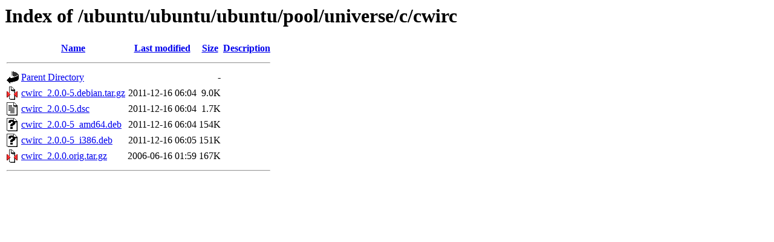

--- FILE ---
content_type: text/html;charset=UTF-8
request_url: https://free.nchc.org.tw/ubuntu/ubuntu/ubuntu/pool/universe/c/cwirc/?C=N;O=A
body_size: 541
content:
<!DOCTYPE HTML PUBLIC "-//W3C//DTD HTML 3.2 Final//EN">
<html>
 <head>
  <title>Index of /ubuntu/ubuntu/ubuntu/pool/universe/c/cwirc</title>
 </head>
 <body>
<h1>Index of /ubuntu/ubuntu/ubuntu/pool/universe/c/cwirc</h1>
  <table>
   <tr><th valign="top"><img src="/icons/blank.gif" alt="[ICO]"></th><th><a href="?C=N;O=D">Name</a></th><th><a href="?C=M;O=A">Last modified</a></th><th><a href="?C=S;O=A">Size</a></th><th><a href="?C=D;O=A">Description</a></th></tr>
   <tr><th colspan="5"><hr></th></tr>
<tr><td valign="top"><img src="/icons/back.gif" alt="[PARENTDIR]"></td><td><a href="/ubuntu/ubuntu/ubuntu/pool/universe/c/">Parent Directory</a></td><td>&nbsp;</td><td align="right">  - </td><td>&nbsp;</td></tr>
<tr><td valign="top"><img src="/icons/compressed.gif" alt="[   ]"></td><td><a href="cwirc_2.0.0-5.debian.tar.gz">cwirc_2.0.0-5.debian.tar.gz</a></td><td align="right">2011-12-16 06:04  </td><td align="right">9.0K</td><td>&nbsp;</td></tr>
<tr><td valign="top"><img src="/icons/text.gif" alt="[TXT]"></td><td><a href="cwirc_2.0.0-5.dsc">cwirc_2.0.0-5.dsc</a></td><td align="right">2011-12-16 06:04  </td><td align="right">1.7K</td><td>&nbsp;</td></tr>
<tr><td valign="top"><img src="/icons/unknown.gif" alt="[   ]"></td><td><a href="cwirc_2.0.0-5_amd64.deb">cwirc_2.0.0-5_amd64.deb</a></td><td align="right">2011-12-16 06:04  </td><td align="right">154K</td><td>&nbsp;</td></tr>
<tr><td valign="top"><img src="/icons/unknown.gif" alt="[   ]"></td><td><a href="cwirc_2.0.0-5_i386.deb">cwirc_2.0.0-5_i386.deb</a></td><td align="right">2011-12-16 06:05  </td><td align="right">151K</td><td>&nbsp;</td></tr>
<tr><td valign="top"><img src="/icons/compressed.gif" alt="[   ]"></td><td><a href="cwirc_2.0.0.orig.tar.gz">cwirc_2.0.0.orig.tar.gz</a></td><td align="right">2006-06-16 01:59  </td><td align="right">167K</td><td>&nbsp;</td></tr>
   <tr><th colspan="5"><hr></th></tr>
</table>
</body></html>
